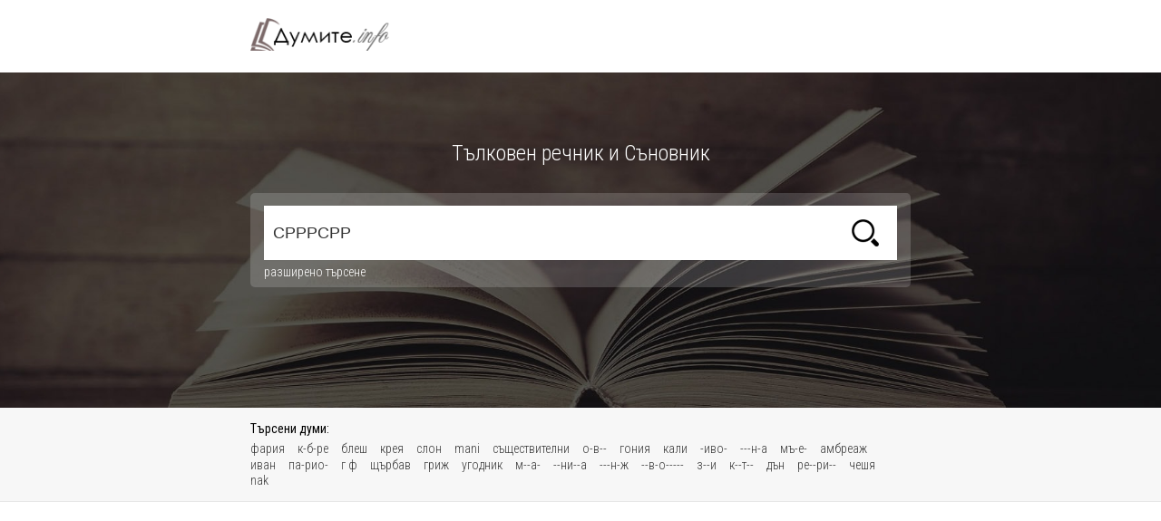

--- FILE ---
content_type: text/html; charset=utf-8
request_url: https://dumite.info/%D0%A1%D0%A0%D0%A0%D0%A0%D0%A1%D0%A0%D0%A0
body_size: 4004
content:
<!DOCTYPE html PUBLIC "-//W3C//DTD XHTML 1.0 Transitional//EN" "http://www.w3.org/TR/xhtml1/DTD/xhtml1-transitional.dtd">
<html xmlns="http://www.w3.org/1999/xhtml">
<head>
<title>СРРРСРР - Думите.info</title>
<meta http-equiv="Content-Type" content="text/html; charset=utf-8">
<link rel="SHORTCUT ICON" href="https://dumite.info/favicon.ico" />
<meta name="description" content="СРРРСРР - правопис на думата СРРРСРР.  Как се пише СРРРСРР? - Думите.info" />
<meta property="og:image" content="https://dumite.info/images/idea.png" />
<meta property="og:title" content="СРРРСРР - Думите.info" />
<meta property="og:description" content="СРРРСРР - правопис на думата СРРРСРР.  Как се пише СРРРСРР? - Думите.info" />
<link href="/style.css" rel="stylesheet" type="text/css">
<meta name="viewport" content="width=device-width, initial-scale=1">
<link href='https://fonts.googleapis.com/css?family=Roboto+Condensed:400,300,700&subset=latin,cyrillic,cyrillic-ext' rel='stylesheet' type='text/css'>

<script type="text/javascript" src="//ajax.googleapis.com/ajax/libs/jquery/1.7.1/jquery.min.js"></script>
</head>

<body>

<div class="head">
	<div class="wrap">
    <h1 class="logo"><a href="/">Тълковен речник</a></h1>
	
	</div>
</div>
<!-- -->

<div class="head-bg">

<h2 class="head-title">Тълковен речник и Съновник</h2>

	<div class="search">
		
	
		<div class="srch-box">
			<input placeholder="Въведи дума или част от дума..." name="term" value="СРРРСРР" onkeydown="if ((event.which && event.which == 13) || (event.keyCode && event.keyCode == 13)) { search_func(); }" type="text" id="term" class="search-input"> <input name="" type="button" class="search-btn" value="търсене" onclick="search_func()">
		</div>
	<div class="adv-search"><a style="margin-top:5px;" href="#" id="advsrch_but" onclick="$(this).slideUp(function() { $('#advsrch').slideDown(); }); return false">разширено търсене</a></div>


	<span id="advsrch" style="display:none;min-height:5px;float:left;">
	<div class="cl"></div>
	
	<div class="adv-search-option-bg">
	
	<div class="adv-search-option">
		<input name="advsrch_type" type="radio" id="srch_like" value="" checked> <label for="srch_like">Думи съдържащи търсената фраза</label>
	</div>
	<div class="adv-search-option">
		<input name="advsrch_type" type="radio" id="srch_starts" value="" > <label for="srch_starts">Думи започващи с търсената фраза</label>
	</div>
	<div class="adv-search-option">
		<input name="advsrch_type" type="radio" id="srch_ends" value="" > <label for="srch_ends">Думи завършващи с търсената фраза</label>
	</div>
	<div class="adv-search-option2">
		Не по-дълги от: 
	</div>
				  <select name="" id="srch_limit" class="adv-search-select">
				<option value="0" selected>без ограничение</option>
				<option value="7" >7 букви</option>
				<option value="6" >6 букви</option>
				<option value="5" >5 букви</option>
				<option value="4" >4 букви</option>
			  </select>

	<div class="cl"></div>
	
	</div>
	
	<div class="adv-search"><a href="#" onclick="$('#advsrch').slideUp(function() { $('#advsrch_but').slideDown(); }); return false">кратко търсене</a></div>
	</span>
	
	
	<div class="cl"></div>
	
	</div>
</div>

<!-- -->
<div class="last-search">
<div class="wrap">
	<div class="last-search-txt">
	<div class="last-search-title">Търсени думи:</div>
	<div class="cl"></div>
        <a href="/фария" title="какво е фария?">фария</a> 
        <a href="/к-б-ре" title="какво е к-б-ре?">к-б-ре</a> 
        <a href="/блеш" title="какво е блеш?">блеш</a> 
        <a href="/крея" title="какво е крея?">крея</a> 
        <a href="/слон" title="какво е слон?">слон</a> 
        <a href="/mani" title="какво е mani?">mani</a> 
        <a href="/съществителни" title="какво е съществителни?">съществителни</a> 
        <a href="/о-в--" title="какво е о-в--?">о-в--</a> 
        <a href="/гония" title="какво е гония?">гония</a> 
        <a href="/кали" title="какво е кали?">кали</a> 
        <a href="/-иво-" title="какво е -иво-?">-иво-</a> 
        <a href="/---н-а" title="какво е ---н-а?">---н-а</a> 
        <a href="/мъ-е-" title="какво е мъ-е-?">мъ-е-</a> 
        <a href="/амбреаж" title="какво е амбреаж?">амбреаж</a> 
        <a href="/иван" title="какво е иван?">иван</a> 
        <a href="/па-рио-" title="какво е па-рио-?">па-рио-</a> 
        <a href="/г  ф" title="какво е г  ф?">г  ф</a> 
        <a href="/щърбав" title="какво е щърбав?">щърбав</a> 
        <a href="/гриж" title="какво е гриж?">гриж</a> 
        <a href="/угодник" title="какво е угодник?">угодник</a> 
        <a href="/м--а-" title="какво е м--а-?">м--а-</a> 
        <a href="/--ни--а" title="какво е --ни--а?">--ни--а</a> 
        <a href="/---н-ж" title="какво е ---н-ж?">---н-ж</a> 
        <a href="/--в-о-----" title="какво е --в-о-----?">--в-о-----</a> 
        <a href="/з--и" title="какво е з--и?">з--и</a> 
        <a href="/к--т--" title="какво е к--т--?">к--т--</a> 
        <a href="/дън" title="какво е дън?">дън</a> 
        <a href="/ре--ри--" title="какво е ре--ри--?">ре--ри--</a> 
        <a href="/чешя" title="какво е чешя?">чешя</a> 
        <a href="/nak" title="какво е nak?">nak</a> 
        </div>
	</div>
	</div>
<!-- -->


<script async src="//pagead2.googlesyndication.com/pagead/js/adsbygoogle.js"></script>
      <script>
          (adsbygoogle = window.adsbygoogle || []).push({
              google_ad_client: "ca-pub-2825006622520698",
              enable_page_level_ads: true
          });
      </script>
<!-- -->


	
	<div class="cl"></div>
	
<div class="banner2" style="padding-bottom:0;">
<script async src="//pagead2.googlesyndication.com/pagead/js/adsbygoogle.js"></script>
<!-- Dumite.info -->
<ins class="adsbygoogle"
     style="display:block"
     data-ad-client="ca-pub-2825006622520698"
     data-ad-slot="1110465966"
     data-ad-format="auto"></ins>
<script>
(adsbygoogle = window.adsbygoogle || []).push({});
</script>
<!-- banner -->
</div>

</div>


<div class="wrap">
<div class="listing">
	<table class="gridtable">
	<tr>
		<th><b>СРРРСРР</b> - Намерени са 9 думи от търсенето</th>
	</tr>
		<tr>
		<td><a href="/сблъсък" title="сблъсък - какво е сблъсък?">сблъсък</a> - мн. сблъсъци, (два) сблъсъка, м. Сблъскване, конфликт, стълкновение, бой. Сблъсък на мнения. Военен сблъсък.</td>
	</tr>
		<tr>
		<td><a href="/скръстя" title="скръстя - какво е скръстя?">скръстя</a> - скръстиш, мин. св. скръстих, мин. прич. скръстил, св. — вж. скръствам.</td>
	</tr>
		<tr>
		<td><a href="/сащисам" title="сащисам - какво е сащисам?">сащисам</a> - сащисаш, несв. — вж. сащисвам.</td>
	</tr>
		<tr>
		<td><a href="/сиамски" title="сиамски - какво е сиамски?">сиамски</a> - сиамска, сиамско, мн. сиамски, прил. Който се отнася до Сиам. • Сиамска котка. Порода котка, произхождаща от Сиам, с къса козина. ...</td>
	</tr>
		<tr>
		<td><a href="/стресна" title="стресна - какво е стресна?">стресна</a> - стреснеш, мин. св. стреснах, мин. прич. стреснал, св. — вж. стрясвам.</td>
	</tr>
		<tr>
		<td><a href="/свойски" title="свойски - какво е свойски?">свойски</a> - свойска, свойско, мн. свойски, прил. Присъщ на близки хора. Свойски разговор. // нареч. свойски.</td>
	</tr>
		<tr>
		<td><a href="/слонски" title="слонски - какво е слонски?">слонски</a> - слонска, слонско, мн. слонски, прил. 1. Който се отнася до слон. Слонски уши. Слонски вик. 2. Прен. Необикновено голям, обхватен. ...</td>
	</tr>
		<tr>
		<td><a href="/спонсор" title="спонсор - какво е спонсор?">спонсор</a> - мн. спонсори, м. Лице или организация дарител; спомоществовател. Спонсор на телевизионна програма. Спонсор на научна конференция ....</td>
	</tr>
		<tr>
		<td><a href="/светски" title="светски - какво е светски?">светски</a> - светска, светско, мн. светски, прил. 1. Който не е религиозен, църковен; граждански, мирски. 2. Който е свързан с висшето общество...</td>
	</tr>
		</table>
</div>
</div>


<div class="wrap">
<div class="azbuka">
	<div class="azbuka-title">Всички думи от тълковния речник по азбучен ред:</div>
	
  <div class="bukva"> 
  <a href="/буква-а">А</a>
  <a href="/буква-б">Б</a>
  <a href="/буква-в">В</a>
  <a href="/буква-г">Г</a>
  <a href="/буква-д">Д</a>
  <a href="/буква-е">Е</a>
  <a href="/буква-ж">Ж</a>
  <a href="/буква-з">З</a>
  <a href="/буква-и">И</a>
  <a href="/буква-й">Й</a>
  <a href="/буква-к">К</a>
  <a href="/буква-л">Л</a>
  <a href="/буква-м">М</a>
  <a href="/буква-н">Н</a>
  <a href="/буква-о">О</a>
  <a href="/буква-п">П</a>
  <a href="/буква-р">Р</a>
  <a href="/буква-с">С</a>
  <a href="/буква-т">Т</a>
  <a href="/буква-у">У</a>
  <a href="/буква-ф">Ф</a>
  <a href="/буква-х">Х</a>
  <a href="/буква-ц">Ц</a>
  <a href="/буква-ч">Ч</a>
  <a href="/буква-ш">Ш</a>
  <a href="/буква-щ">Щ</a>
  <a href="/буква-ъ">Ъ</a>
  <a href="/буква-ю">Ю</a>
  <a href="/буква-я">Я</a></div>
</div>


</div>





</div>
<div class="footer">
Приятели: 
<a href="https://ofertini.com/" title="оферти" target="_blank">Всички оферти</a>, 
<a href="https://pochivka.in/" title="почивки" target="_blank">Всички почивки</a>, 
<a href="https://restov.eu" title="Ресто в евро" target="_blank">Ресто в евро</a>
</div>

<script>
function search_func() {
	if($('#term').val().length>=2) {
		url = "/"+$('#term').val().replace(' ', '+').toLowerCase();
		if($('#srch_like').attr('checked') && $('#srch_limit').val()>0) { url = url+"/"+"l"; }
		if($('#srch_starts').attr('checked')) { url = url+"/"+"s"; }
		if($('#srch_ends').attr('checked')) { url = url+"/"+"e"; }
		if($('#srch_limit').val()>0) { url = url+"/"+$('#srch_limit').val(); }
		location.href = url;
	}
	return false;
}
function addEngine() {
	if ((typeof window.sidebar == "object") && (typeof
	window.sidebar.addSearchEngine == "function"))
	{
		window.sidebar.addSearchEngine(
			"https://dumite.info/searchplugin/dumite.src",
			"https://dumite.info/searchplugin/dumite.png",
			"dumite","web");
	}
}

</script>
<script defer data-domain="dumite.info" src="https://analytics.proservers.biz/js/script.js"></script>


</body>
</html>


--- FILE ---
content_type: text/html; charset=utf-8
request_url: https://www.google.com/recaptcha/api2/aframe
body_size: 267
content:
<!DOCTYPE HTML><html><head><meta http-equiv="content-type" content="text/html; charset=UTF-8"></head><body><script nonce="5u9q6x0AzWx4aX5g3R6slg">/** Anti-fraud and anti-abuse applications only. See google.com/recaptcha */ try{var clients={'sodar':'https://pagead2.googlesyndication.com/pagead/sodar?'};window.addEventListener("message",function(a){try{if(a.source===window.parent){var b=JSON.parse(a.data);var c=clients[b['id']];if(c){var d=document.createElement('img');d.src=c+b['params']+'&rc='+(localStorage.getItem("rc::a")?sessionStorage.getItem("rc::b"):"");window.document.body.appendChild(d);sessionStorage.setItem("rc::e",parseInt(sessionStorage.getItem("rc::e")||0)+1);localStorage.setItem("rc::h",'1769208420558');}}}catch(b){}});window.parent.postMessage("_grecaptcha_ready", "*");}catch(b){}</script></body></html>